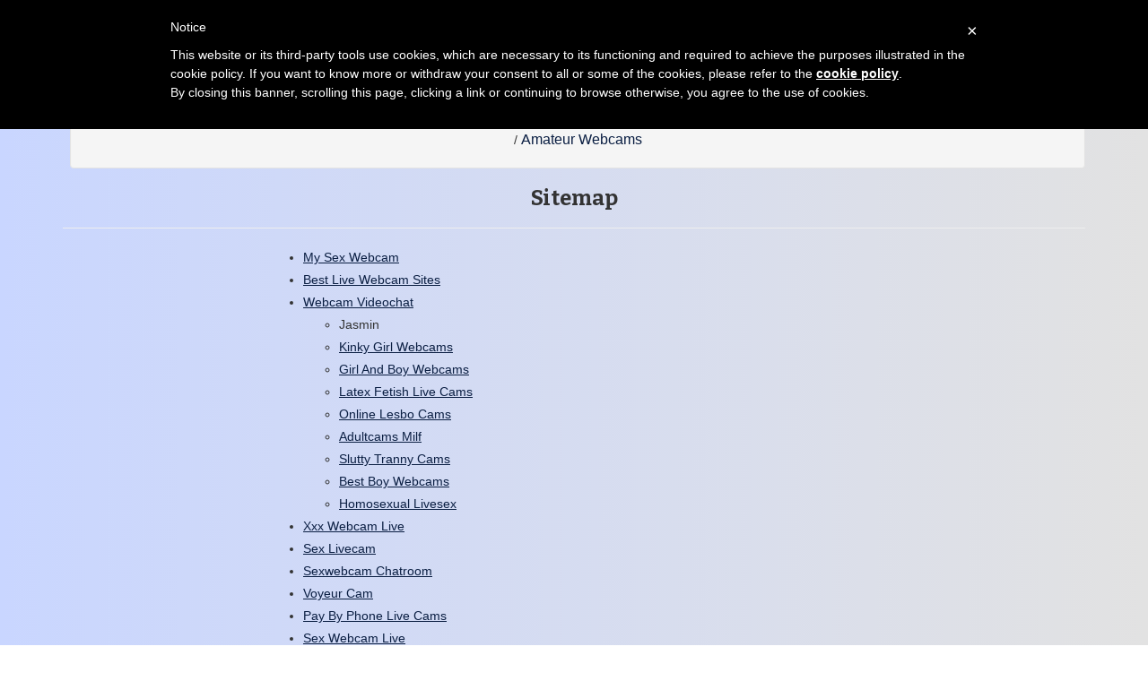

--- FILE ---
content_type: text/html; charset=UTF-8
request_url: https://mysexwebcam.net/sitemap.php
body_size: 2521
content:
<!DOCTYPE html>
<html lang="en">


<head>
<meta charset="utf-8">
<title>MY Sexwebcam - Sitemap</title>
<meta name="viewport" content="width=device-width, initial-scale=1.0">
<link href="/css/style.css" rel="stylesheet" type="text/css" />
<link href="/css/bootstrap.min.css" rel="stylesheet">

<meta name="description" content="MY Sexwebcam sitemap"/>
<meta property="og:title" content="MY Sexwebcam sitemap"/>
<meta property="og:description" content="MY Sexwebcam sitemap"/>
<meta property="og:url" content="sitemap.php"/>
<meta property="og:site_name" content="mysexwebcam.net"/>

<script type="text/javascript">
	var _iub = _iub || [];
	_iub.csConfiguration = {
		cookiePolicyId: 87114268,
		siteId: 1079535,
		lang: "en"
	};
</script>
<script type="text/javascript" src="//cdn.iubenda.com/cookie_solution/safemode/iubenda_cs.js" charset="UTF-8" async></script>
<link rel="apple-touch-icon" sizes="57x57" href="/favicon/apple-icon-57x57.png">
<link rel="apple-touch-icon" sizes="60x60" href="/favicon/apple-icon-60x60.png">
<link rel="apple-touch-icon" sizes="72x72" href="/favicon/apple-icon-72x72.png">
<link rel="apple-touch-icon" sizes="76x76" href="/favicon/apple-icon-76x76.png">
<link rel="apple-touch-icon" sizes="114x114" href="/favicon/apple-icon-114x114.png">
<link rel="apple-touch-icon" sizes="120x120" href="/favicon/apple-icon-120x120.png">
<link rel="apple-touch-icon" sizes="144x144" href="/favicon/apple-icon-144x144.png">
<link rel="apple-touch-icon" sizes="152x152" href="/favicon/apple-icon-152x152.png">
<link rel="apple-touch-icon" sizes="180x180" href="/favicon/apple-icon-180x180.png">
<link rel="icon" type="image/png" sizes="192x192"  href="/favicon/android-icon-192x192.png">
<link rel="icon" type="image/png" sizes="32x32" href="/favicon/favicon-32x32.png">
<link rel="icon" type="image/png" sizes="96x96" href="/favicon/favicon-96x96.png">
<link rel="icon" type="image/png" sizes="16x16" href="/favicon/favicon-16x16.png">
<link rel="manifest" href="/favicon/manifest.json">
<meta name="msapplication-TileColor" content="#ffffff">
<meta name="msapplication-TileImage" content="/favicon/ms-icon-144x144.png">
<meta name="theme-color" content="#ffffff">
</head>

<body>

<div class="wrap">
<div class="container">
	<header>
    	<h1>My Sex Webcam - Sitemap</h1>
    </header>
    
    <div class="menu">
    


<div class="well">
<div id="navcontainer">
<ul>
	
	<li><a href="//mysexwebcam.net">My Sex Webcam</a></li>
  	<li><a href="/webcam-videochat.php">Webcam Videochat</a></li>
	<li><a href="/xxx-webcam-live.php">Xxx Webcam Live</a></li>
	<li><a href="/live-amateur-cams.php">Live Amateur Cams</a></li>
    <li><a href="/sex-webcam-live.php">Sex Webcam Live</a></li>
	<li><a href="/sexwebcam-chatroom.php">Sexwebcam Chatroom</a></li>
	<li><a href="/free-webcam-chat.php">Free Webcam Chat</a></li>
	<li><a href="/insane-live-cams.php">Insane Live Cams</a></li>
	<li><a href="/sexcam-chatroom.php">Sexcam Chatroom</a></li>
    <li><a href="/webcam-whores-live.php">Webcam Whores Live</a></li>
  	<li><a href="/xxx-webcams.php">Xxx Webcams</a></li>
  	<li><a href="/voyeur-cam.php">Voyeur Cam</a></li>
	<li><a href="/sex-livecam.php">Sex Livecam</a></li>
    <li><a href="/best-live-webcam-sites.php">Best Live Webcam Sites</a></li>
	<li><a href="/pay-by-phone-live-cams.php">Pay By Phone Live Cams</a></li>
  	<li><a href="http://www.camcontacts.com/whoisonlinenow.html?categoryID=7&Ref=399080" target="_blank">Amateur Webcams</a></li>

</ul>	
</div>
</div>    </div>
    
    <div class="menu2">
	 
    
    
    <div class="toppg"><div class="row">
    <div class="col-lg-3 col-md-3 col-sm-3"><div class="nichbox"><div class="btn-group pull-right"><a href="/" class="btn btn-default" style="text-decoration:none">Home</a> <button type="button" class="btn btn-default btn-cat dropdown-toggle" data-toggle="dropdown">Browse Webcams <span class="caret"></span></button><ul class="dropdown-menu" role="menu">
    <li><a href="/webcam-videochat.php">Adult Video Chat</a></li>
    <li><a href="/xxx-webcam-live.php">Sex Webcam</a></li>
    <li><a href="/best-live-webcam-sites.php">Top XXX Webcam Sites</a></li>
    <li><a href="/sex-livecam.php">Sex Cam</a></li>
    <li><a href="/sexwebcam-chatroom.php">Free Video Chatroom</a></li>
	<li><a href="/free-webcam-chat.php">XXX Stripchat</a></li>
	<li><a href="/insane-live-cams.php">WebcamDevil Babe Cams</a></li>
	<li><a href="/xxx-webcams.php">Camsoda Livechat</a></li>
    <li><a href="/voyeur-cam.php">Livesex</a></li>
    <li><a href="/pay-by-phone-live-cams.php">Pay By Phone</a></li>
    <li><a href="/live-amateur-cams.php">Imlive Webcams</a></li>
    <li><a href="/kinky-girl-webcams.php">Jasmin Chat</a></li>   
    <li><a href="/webcam-whores-live.php">Pornwebcam</a></li>
    <li><a href="/sexcam-chatroom.php">Live Sex Cam</a></li>
    <li><a href="http://www.camcontacts.com/whoisonlinenow.html?categoryID=7&Ref=399080" target="_blank">Amateur Sex Webcams</a></li>
    </ul>
    
    </div></div></div>
    </div></div>    </div>        
    
    <div class="footer">
    
    <h2>Sitemap</h2>
	<hr>
    <div align="left" style="margin-left:20%; margin-right:20%">
		
		
    
    <ul>
  		<li><a href="/">My Sex Webcam</a></li>
  		<li><a href="/best-live-webcam-sites.php">Best Live Webcam Sites</a></li>
  		<li><a href="/webcam-videochat.php">Webcam Videochat</a></li>
    	<ul>
			<li>Jasmin</li>
      		<li><a href="/kinky-girl-webcams.php">Kinky Girl Webcams</a></li>
      		<li><a href="/girl-and-boy-webcams.php">Girl And Boy Webcams</a></li>
      		<li><a href="/latex-fetish-live-cams.php">Latex Fetish Live Cams</a></li>
      		<li><a href="/online-lesbo-cams.php">Online Lesbo Cams</a></li>
      		<li><a href="/adultcams-milf.php">Adultcams Milf</a></li>
      		<li><a href="/slutty-tranny-cams.php">Slutty Tranny Cams</a></li>
      		<li><a href="/best-boy-webcams.php">Best Boy Webcams</a></li>
      		<li><a href="/homosexual-livesex.php">Homosexual Livesex</a></li>
    	</ul>
 		
		<li><a href="/xxx-webcam-live.php">Xxx Webcam Live</a></li>
 		<li><a href="/sex-livecam.php">Sex Livecam</a></li>
 		<li><a href="/sexwebcam-chatroom.php">Sexwebcam Chatroom</a></li>
 		<li><a href="/voyeur-cam.php">Voyeur Cam</a></li>
 		<li><a href="/pay-by-phone-live-cams.php">Pay By Phone Live Cams</a></li>
		<li><a href="/sex-webcam-live.php">Sex Webcam Live</a></li>
    	<li><a href="/webcamera-show.php">Webcamera Show</a></li>
    	<li><a href="/webcam-whores-live.php">Webcam Whores Live</a></li>
		<li><a href="/xxx-webcams.php">Xxx Webcams</a></li>
		<li><a href="/free-webcam-chat.php">Free Webcam Chat</a></li>
		<li><a href="/insane-live-cams.php">Insane Live Cams</a></li>
   
    	<ul>
      		<li>ImLive</li>	
      		<li><a href="/live-amateur-cams.php">Live Amateur Cams</a></li>
      		<li><a href="/asian-camgirl-chatrooms.php">Asian Camgirl Chatrooms</a></li>
      		<li><a href="/bbw-webcam-women.php">Bbw Webcam Women</a></li>
      		<li><a href="/black-slut-live-cam.php">Black Slut Live Cam</a></li>
      		<li><a href="/amateur-busty-cam-girls.php">Amateur Busty Cam Girls</a></li>
      		<li><a href="/sexy-college-girl-cams.php">Sexy College Girl Cams</a></li>
      		<li><a href="/spanking-web-cams.php">Spanking Web Cams</a></li>
      		<li><a href="/homo-sex-webcam.php">Homo Sex Webcam</a></li>
      		<li><a href="/liveshow-couple.php">Liveshow Couple</a></li>
      		<li><a href="/naked-latina-girl-webcam.php">Naked Latina Girl Webcam</a></li>
      		<li><a href="/naughty-lesbian-camgirls.php">Naughty Lesbian Camgirls</a></li>
      		<li><a href="/xxx-mature-cams.php">Xxx Mature Cams</a></li>
      		<li><a href="/shemale-live-sex-shows.php">Shemale Live Sex Shows</a></li>
    	</ul>
		
    	
    	<li><a href="/pornwebcam-live.php">Pornwebcam Live</a></li>
    	<li><a href="/hardcorecams.php">Hardcorecams</a></li>
    	<li><a href="/free-fetish-sex-cam.php">Free Fetish Sex Cam</a></li>
    	<li><a href="/lesbo-sex-web-cams.php">Lesbo Sex Web Cams</a></li>
    	<li><a href="/transexual-livecam.php">Transexual Livecam</a></li>
    	<li><a href="/video-chat-boys.php">Video Chat Boys</a></li>
    	
    
</ul>
    
    </div>
	<hr>
    <br><br>
    <a href="/sitemap.php">Sitemap</a> - <a href="/contact.php">Contact</a> - <a href="https://cs.mojohost.com/aff.php?aff=37">MojoHost Hosting</a>    <!-- Matomo -->
<script type="text/javascript">
  var _paq = _paq || [];
  /* tracker methods like "setCustomDimension" should be called before "trackPageView" */
  _paq.push(['trackPageView']);
  _paq.push(['enableLinkTracking']);
  (function() {
    var u="//cs2684.mojohost.com/matomo_focLKXiXw8PmwftV/";
    _paq.push(['setTrackerUrl', u+'piwik.php']);
    _paq.push(['setSiteId', '393']);
    var d=document, g=d.createElement('script'), s=d.getElementsByTagName('script')[0];
    g.type='text/javascript'; g.async=true; g.defer=true; g.src=u+'piwik.js'; s.parentNode.insertBefore(g,s);
  })();
</script>
<noscript><p><img src="//cs2684.mojohost.com/matomo_focLKXiXw8PmwftV/piwik.php?idsite=393&amp;rec=1" style="border:0;" alt="" /></p></noscript>
<!-- End Matomo Code -->    <br><br>
    </div>
    
</div> <!--end container-->
</div> <!--end wrap-->

<script src="js/jquery.min.js"></script>
<script src="js/jtool.js"></script>
<script src="js/bootstrap.min.js"></script>

</body>
</html>


--- FILE ---
content_type: text/css
request_url: https://mysexwebcam.net/css/style.css
body_size: 2830
content:
@import url('https://fonts.googleapis.com/css?family=Bitter:400,700');
@import url('https://fonts.googleapis.com/css?family=Lobster');

body {font-family: sans-serif;

/*backgrounds : https://uigradients.com*/
background: #C9D6FF;  /* fallback for old browsers */
background: -webkit-linear-gradient(to left, #E2E2E2, #C9D6FF);  /* Chrome 10-25, Safari 5.1-6 */
background: linear-gradient(to left, #E2E2E2, #C9D6FF); /* W3C, IE 10+/ Edge, Firefox 16+, Chrome 26+, Opera 12+, Safari 7+ */
}

a, a:link {color:#0a1e42; text-decoration: underline;}
a:hover{color:#003399;}
a:focus{color:#003399;text-decoration:underline;}
/*a:hover, a:focus {color:#78217F; text-decoration:none; }*/
.wrap {}
h1,h2,h3,h4,h5,h6 {font-family: sans-serif; font-weight:normal}
.maincontent {margin:0; padding:0}
header {margin:20px 0; padding:0; text-align:center}

/*achtergrondkleur + h1txt kleur aanpassen*/
header h1 {margin:0; display: inline-table; font-size:24px;  font-family: 'Bitter', serif; text-align:center; font-weight:bold;  text-decoration:none;  color: #fff; background:#0a1e42; -moz-border-radius:4px;-webkit-border-radius:4px;border-radius:4px; padding:5px 16px; text-transform: uppercase;}
header h2 {padding:10px 0 0; font-weight:600; line-height:17px; font-size:14px; margin:0}

/*addlnk {margin:0; padding:0}*/
/*.addlnk .atpk {}*/
/*.addlnk .abtk {}*/
/*.xtitle {text-align:center}*/
/*.linkmenu {text-align:center}*/
/*.linkmenu ul {list-style:none; margin:0; padding:0}*/
/*.linkmenu ul li {display:inline-table; padding:5px 8px}*/
/*.linkmenu ul li a {font-weight:bold;}*/
/*.linkmenu ul li a:hover {}*/

.itlivecc {text-align:center; padding:10px 10px; font-size:20px; font-family:'Bitter', serif; font-weight:bold; color:#0a1e42}
/*.xcamlink {text-align:center; padding:10px 10px; font-size:20px; font-family:'Bitter', serif; font-weight:bold; color:#933599}*/
footer {font-size:12px; overflow:hidden; display:block; height:auto; max-width:1000px; }
/*.infooter {text-align:center; padding:5px 5px; overflow:hidden; display:block; height:100%; }*/
/*.copylt {float:left; text-align: left}*/
/*.copyrt {float:right; text-align:right}*/
/*.tabletnb {margin-bottom:10px}*/
.tdtnb {margin:0; padding:0}
.tdtnb img.bigpict {width:175px; height:131px; max-height:100%; max-width:100%}
.tdtnb a img.bigpict {border:none; margin:2px auto}
.tdtnb a img.bigpict:hover {border-color:#0a1e42;}
.tdtnb .flta {position:absolute; z-index:500; margin:5px 0 0 5px; padding:0; line-height:8px}
.tdtnb .fltx {position:absolute; z-index:500; margin:5px 0 0 5px; padding:0; line-height:18px}
.tdbuttn {text-align:center; padding:5px 0 10px}
.tddesc {-ms-word-break: break-all; word-break: break-all; word-break: break-word;  font-size:12px;}
.tdtitle {font-weight:bold; font-size:14px; text-align:center; min-height:20px; text-transform: lowercase;}
.tdtitle a {text-decoration:none}
.tdtitle a:hover {text-decoration: underline}
/*.stathd {padding:0 6px 0 3px; display:block; position:absolute; right:0}*/
.lnkbtn {padding-top: 3px;}
/*achtergrondkleur modelblok bottom link*/
.lnkbtn a {display:block; text-align:center; padding: 4px 2px; font-weight:bold; color: #fff; text-decoration:none; background:#0a1e42;}
.lnkbtn a:hover {color:#42D000;}
/*.viewal {font-weight:700}*/
.nichbox {float:right; margin:20px 0}
.nichboxl {margin:20px 0}
/*.ftlnkb {}*/
/*.frtyk {}*/
.dropdown-menu > li > a {font-size:12px }

/*.pagination > .active > a,.pagination > .active > span,.pagination > .active > a:hover,.pagination > .active > span:hover,.pagination > .active > a:focus,.pagination > .active > span:focus {color:#fff; background-color: #78217F; border-color: #78217F;}*/
/*.pagination > li > a, .pagination > li > span {}*/
/*.pagination > li > a { color:#fff}*/
/*.pagination > li > a:hover, .pagination > li > a:focus { color:#933599}*/
/*.pagination > li > a,.pagination > li > span {background-color: #AC4DB3;border: 1px solid #78217F;}*/
/*.pagination > .disabled > span,.pagination > .disabled > a,.pagination > .disabled > a:hover,.pagination > .disabled > a:focus {background-color: #666; border-color: #78217F;}*/

.btn-cat {color: #fff; background-color: #AC4DB3;border-color: #78217F;}
.btn-cat:hover,.btn-cat:focus,.btn-cat:active,.btn-cat.active,.open .dropdown-toggle.btn-cat { color: #fff;background-color: #933599; border-color: #933599;}
.dropdown-menu > li > a:hover,.dropdown-menu > li > a:focus {background-color: #933599;}
.dropdown-menu > .active > a,.dropdown-menu > .active > a:hover,.dropdown-menu > .active > a:focus {background-color: #933599;}

/* response start */
@media (min-width: 768px)   {
.tdtnb img.bigpict {width: 100%; height:170px}
.maincontent .row .col-sm-4 {}
.stat {display:none}
}
@media (min-width: 992px) {
.tdtnb img.bigpict {height:110px}
}
@media (min-width: 1200px) {
.container {}
.tdtnb img.bigpict {height:131px;}
}
@media (min-width: 1300px) {
.tdtnb img.bigpict {height:131px;}
}
@media (max-width: 767px) {
.tdtnb img.bigpict {height:240px; width:100%}
.stat {display:none}
.nichbox {float: none; text-align:center; margin:0 0 20px;}
.nichbox .pull-right {float:none !important}
.nichboxl {text-align:center; margin:20px 0 0;}
.dropdown-menu > li > a {text-align: left}
.pull-right > .dropdown-menu {right: auto; left: auto;}
header h1 {font-size:23px}
.itlivecc {font-size:20px}
}
@media (max-width: 600px) {
.tdtnb img.bigpict {height:200px; width:100%}
.stat {display:none}
header h1 {font-size:20px}
.itlivecc {font-size:18px}
}
@media (max-width: 599px) {
.tdtnb img.bigpict {height:190px; max-height:100%; max-width:100%}
}
@media (max-width: 499px) {
.tdtnb img.bigpict {height:160px; max-height:100%; max-width:100%}
}
@media (max-width: 399px) {
.tdtnb img.bigpict {height:125px; max-height:100%; max-width:100%}
.tdtitle {font-weight:bold; font-size:14px}
}
@media (max-width: 320px) {
.maincontent .row .col-xs-6 {float:none; width:100%}
.tdtnb img.bigpict {width:100%; height:220px; }
.tdtitle {font-weight:bold; font-size:16px}
header h1 {font-size:18px}
.itlivecc {font-size:16px}
}
/*errormessage wordt gebruikt in 404 pagina*/
.errormessage {font-family: 'Bangers', cursive; text-align:center; font-size:30px; font-weight:400; line-height:60px}
.errormessagem {font-family: 'Bangers', cursive; text-align:center; font-size:16px; font-weight:400; line-height:32px}
.cams {}
.cams2 {text-align:center; font-weight:700; height: auto; padding-bottom:10px;}
.performers {}
.performers2 {}
.topbanner728 { text-align:center; margin-bottom:0px;}
.topbanner468 { text-align:center; margin-bottom:5px;}
.menu {line-height:24px; padding-left:8px; margin-bottom:15px; text-align:center}
.menu2 {line-height:24px; font-weight:600; padding-left:8px; margin-bottom:15px; text-align:center}
.footer {clear: both;padding-top:0px;text-align:center;height:auto;z-index:0; line-height:25px;}
.footer h2 {font-family: 'Bitter', serif; font-size:24px; font-weight:bold}
.camotmoment {}
.chaturbate {width:850px; height:auto; margin-left:auto; margin-right:auto;}
.modelinfo {margin-top:10px; margin-bottom:10px; max-width:710px; margin-left:auto; margin-right:auto; text-align:center}

/*achtergrondkleur other models*/
.modelinfo h2 {margin:0; display: inline-table; font-size:24px;  font-family: 'Bitter', serif; text-align:center; font-weight:bold;  text-decoration:none;  color: #fff; background:#0a1e42; -moz-border-radius:4px;-webkit-border-radius:4px;border-radius:4px; padding:5px 16px; text-transform: uppercase; margin-bottom:10px;}
.bio {text-align:left}
.othermodels h2 {margin:0; display: inline-table; font-size:24px;  font-family: 'Bitter', serif; text-align:center; font-weight:bold;  text-decoration:none;  color: #fff; background:#0a1e42; -moz-border-radius:4px;-webkit-border-radius:4px;border-radius:4px; padding:5px 16px; text-transform: uppercase; margin-bottom:10px;}

.textblockje {margin-top:10px; margin-bottom:10px; max-width:728px; margin-left:auto; margin-right:auto;}
.buttonmenu {margin-bottom:15px;}

@media screen and (max-width: 850px) {
.chaturbate {display:none}
}
@media screen and (max-width: 710px) {
.performers {display:none}
}
@media screen and (min-width: 709px) {
.performers2 {display:none}
}
@media screen and (max-width: 468px) {
.menu {display:none}
}
@media screen and (min-width: 468px) {
.menu2 {display:none}
}
@media screen and (max-width: 710px) {
.cams {display:none}
}
@media screen and (min-width: 710px) {
.cams2 {display:none}
}
@media screen and (max-width: 710px) {
.chaturbateper1 {display:none}
}
@media screen and (min-width: 709px) {
.chaturbateper2 {display:none}
}
@media screen and (max-width: 728px) {
.topbanner728 {display:none}
}
@media screen and (min-width: 727px) {
.topbanner468 {display:none}
}
@media screen and (max-width: 468px) {
.topbanner468 {display:none}
}
@media screen and (max-width: 320px) {
.webads {display:none}
}
.cbtransfer {margin-left: auto; margin-right: auto}

#navcontainer ul
{
margin: 0;
padding: 0;
list-style-type: none;
text-align: center;
}

#navcontainer ul li { display: inline; }

#navcontainer ul li a
{
text-decoration: none;
color: #0a1e42;
font-size: medium;
font-family: Gill Sans, Gill Sans MT, Myriad Pro, DejaVu Sans Condensed, Helvetica, Arial," sans-serif";
}

#navcontainer ul li a:hover
{
color: #003399;
}

#navcontainer li:not(:first-child):before {
    content: " / ";
}

.chat{ text-align:center; height:528px; margin-top: 10px; margin-left: -8px }
.chat iframe{ height: 528px; width:98%; border: none; }

@media (max-width:1700px) and (min-width:1380px) {
	.chat{ height:525px; }
	.chat iframe{ height:528px; }
}

@media (max-width:1379px) and (min-width:850px) {
	.chat{ height:528px;margin-top: 10px; }
	.chat iframe{ height:528px; }
}

@media (max-width:849px) and (min-width:270px) {

	.chat{ width:100%; height:100%; -moz-transform-origin:top left;-webkit-transform-origin:top left;-o-transform-origin:top left;-ms-transform-origin:top left;transform-origin:top left;margin-top: 10px;}
	.chat iframe{ height:528px; width:800px;}
}

/*STRIPCHAT IFRAME*/
.stripchat{ text-align:center; height:528px; }
.stripchat iframe{ height: 528px; width:98%; border: none; }

@media (max-width:1700px) and (min-width:1201px) {
	.stripchat{ height:528px; }
	.stripchat iframe{ height:528px;}
}

@media (max-width:1200px) and (min-width:986px) {
	.stripchat{height:1185px; }
	.stripchat iframe{height:1185px; }
}

@media (max-width:985px) and (min-width:716px) {
	.stripchat{height:1040px; }
	.stripchat iframe{height:1040px;}
}

@media (max-width:715px) and (min-width:651px) {
	.stripchat{height:1000px; }
	.stripchat iframe{height:1000px;}
}

@media (max-width:650px) and (min-width:581px) {
	.stripchat{height:950px; }
	.stripchat iframe{height:950px;}
}

@media (max-width:580px) and (min-width:516px) {
	.stripchat{height:900px; }
	.stripchat iframe{height:900px;}
}

@media (max-width:515px) and (min-width:451px) {
	.stripchat{height:850px; }
	.stripchat iframe{height:850px;}
}

@media (max-width:450px) and (min-width:100px) {
	.stripchat{height:820px; }
	.stripchat iframe{height:820px;}
}

@media (max-width:99px) and (min-width:100px) {

	.stripchat{ width:98%; height:100%; -moz-transform-origin:top left;-webkit-transform-origin:top left;-o-transform-origin:top left;-ms-transform-origin:top left;transform-origin:top left}
	.stripchat iframe{height:528px; width:800px; }
}

@media (max-width:3000px) and (min-width:1199px) {
	.xcamsiframe iframe{max-height:645px;}
}

@media (max-width:1198px) and (min-width:992px) {
	.xcamsiframe iframe{max-height:530px;}
}

@media (max-width:991px) and (min-width:700px) {
	.xcamsiframe iframe{max-height:410px;}
}

@media (max-width:699px) and (min-width:620px) {
	.xcamsiframe iframe{max-height:360px;}
}

@media (max-width:619px) and (min-width:550px) {
	.xcamsiframe iframe{max-height:330px;}
}

@media (max-width:549px) and (min-width:449px) {
	.xcamsiframe iframe{max-height:290px;}
}

@media (max-width:450px) and (min-width:100px) {
	.xcamsiframe iframe{max-height:200px;}
}

/*IMLIVE IFRAME*/

@media (max-width:3000px) and (min-width:731px) {
	.imliveiframe {height: 420px;width: 100%;}
	.imliveiframe iframe {height: 420px;}
}
@media (max-width:730px) and (min-width:700px) {
	.imliveiframe {height:790px; width: 100%;}
	.imliveiframe iframe {height: 100%;}
}
@media (max-width:699px) and (min-width:670px) {
	.imliveiframe {height:770px; width: 100%;}
	.imliveiframe iframe {height: 100%;}
}
@media (max-width:669px) and (min-width:640px) {
	.imliveiframe {height:750px; width: 100%;}
	.imliveiframe iframe {height: 100%;}
}
@media (max-width:639px) and (min-width:610px) {
	.imliveiframe {height:725px; width: 100%;}
	.imliveiframe iframe {height: 100%;}
}
@media (max-width:609px) and (min-width:580px) {
	.imliveiframe {height:705px; width: 100%;}
	.imliveiframe iframe {height: 100%;}
}
@media (max-width:579px) and (min-width:550px) {
	.imliveiframe {height:680px; width: 100%;}
	.imliveiframe iframe {height: 100%;}
}
@media (max-width:549px) and (min-width:520px) {
	.imliveiframe {height:660px; width: 100%;}
	.imliveiframe iframe {height: 100%;}
}
@media (max-width:519px) and (min-width:490px) {
	.imliveiframe {height:660px; width: 100%;}
	.imliveiframe iframe {height: 100%;}
}
@media (max-width:489px) and (min-width:460px) {
	.imliveiframe {height:640px; width: 100%;}
	.imliveiframe iframe {height: 100%;}
}
@media (max-width:459px) and (min-width:430px) {
	.imliveiframe {height:615px; width: 100%;}
	.imliveiframe iframe {height: 100%;}
}
@media (max-width:429px) and (min-width:400px) {
	.imliveiframe {height:595px; width: 100%;}
	.imliveiframe iframe {height: 100%;}
}
@media (max-width:399px) and (min-width:370px) {
	.imliveiframe {height:570px; width: 100%;}
	.imliveiframe iframe {height: 100%;}
}
@media (max-width:369px) and (min-width:100px) {
	.imliveiframe {height:550px; width: 100%;}
	.imliveiframe iframe {height: 100%;}
}

/*JASMIN LIVECAM*/

@media (max-width:3000px) and (min-width:1199px) {
	.jasmincontainer {height:600px;margin-bottom: 10px;}
}

@media (max-width:1198px) and (min-width:992px) {
	.jasmincontainer {height:500px;margin-bottom: 10px;}
}

@media (max-width:991px) and (min-width:700px) {
	.jasmincontainer {height:400px;margin-bottom: 10px;}
}

@media (max-width:699px) and (min-width:620px) {
	.jasmincontainer {height:300px;margin-bottom: 10px;}
}

@media (max-width:619px) and (min-width:100px) {
	.jasmincontainer {height:250px;margin-bottom: 10px;}
}

/*CAM4*/

.cam4 {text-align: center}
@media (max-width:950px) and (min-width:1px) {
	.cam4{display: none}
}

--- FILE ---
content_type: application/javascript; charset=utf-8
request_url: https://www.iubenda.com/cookie-solution/confs/js/87114268.js
body_size: -293
content:
_iub.csRC = { consApiKey: 'cOM9nyW6aqOSy8YWeLxmy366tzHgEpC2', showBranding: false, publicId: '85c92564-6db6-11ee-8bfc-5ad8d8c564c0', floatingGroup: false };
_iub.csEnabled = true;
_iub.csPurposes = [];
_iub.csT = 1.0;
_iub.googleConsentModeV2 = true;
